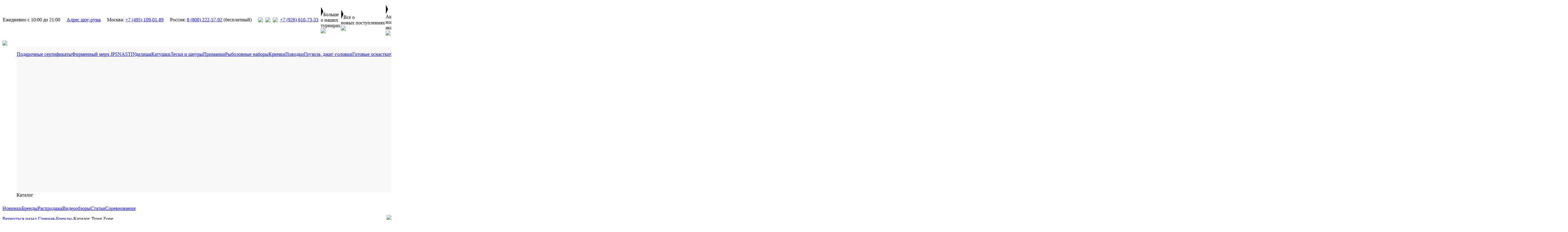

--- FILE ---
content_type: text/html; charset=utf-8
request_url: https://www.jpsnasti.ru/brendy/trout_zone
body_size: 15465
content:
<!DOCTYPE HTML PUBLIC "-//W3C//DTD XHTML 1.0 Transitional//EN">
<html>
<head>
	<meta name="viewport" content="width=device-width, initial-scale=0.6, minimum-scale=0.6, maximum-scale=0.6, user-scalable=no, shrink-to-fit=yes" />
	<meta http-equiv="Content-Type" content="text/html; charset=utf-8" />
			<title>Рыболовная продукция Trout Zone купить в интернет-магазине «Японские снасти»</title>
		<meta name="Description" content="Trout Zone — российская компания, которая одна из первых представила силиконовые приманки для ловли форели, которые произвели настоящий фурор среди рыболовов. Приманки от Trout Zone выполнены из качественного мягкого силикона, который помимо отличной игры на проводке и отзывчивости на каждое движение удилищем, может похвастаться превосходным удержанием аттрактанта внутри приманки." />
		<meta http-equiv="Last-Modified" content="Mon, 12 Jan 2026 14:05:36 +0300" />
		<meta name="Expires" content="Mon, 12 Jan 2026 14:05:36 +0300" />
		<link rel="canonical" href="https://www.jpsnasti.ru/brendy/trout_zone" />
		<link rel="preconnect" href="https://fonts.googleapis.com" />
	<link rel="preconnect" href="https://fonts.gstatic.com" crossorigin />
	<link href="https://fonts.googleapis.com/css2?family=Rubik:ital,wght@0,300..900;1,300..900&display=swap" rel="stylesheet" />
	<link rel="stylesheet" type="text/css" href="https://www.jpsnasti.ru/css/css.css?1769079946" />
	<script type="text/javascript" src="https://www.jpsnasti.ru/js/jquery.js"></script>
	<script type="text/javascript" src="https://www.jpsnasti.ru/js/jquery.mask.js"></script>
	<script type="text/javascript" src="https://www.jpsnasti.ru/js/js.js?1769079946"></script>
		<link rel="stylesheet" type="text/css" href="https://www.jpsnasti.ru/css/idangerous.swiper.css?1769079946" media="screen" />
	<script type="text/javascript" src="https://www.jpsnasti.ru/js/idangerous.swiper-2.1.min.js?1769079946"></script>
	<link rel="stylesheet" type="text/css" href="https://www.jpsnasti.ru/css/jquery.fancybox.css?v=2.1.4&1769079946" media="screen" />
	<script type="text/javascript" src="https://www.jpsnasti.ru/js/jquery.fancybox.js?1769079946"></script>
	<link rel="icon" href="https://www.jpsnasti.ru/favicon.svg" type="image/svg+xml" />
	<script type="text/javascript">
		$(document).ready(function() {
			$(document).click(function(e) {
				var div=$('.drop-menu, .catalog-btn, .catalog-btn-act, .drop-sort, #current_sort, .drop-sort-str, .video, [rel=video], .drop-search, .drop-sort-pages, #current_sort161, #current_sort162, #current_sort163');
				if(!div.is(e.target) && div.has(e.target).length===0) {
					$('.drop-menu').fadeOut();
					$('.drop-sort').fadeOut();
					$('.drop-sort-pages').fadeOut();
					$('.drop-search').fadeOut();
					HideVideo();
				}
			});
			
			$('#bd').mask('00.00.0000');
			$('#phone').mask('+000000000000000000');
			$('#phonecall').mask('+000000000000000000');
			
			$('.unhide').click(function() {
				Unhide(this);
			});
			
			$('a.left, a.left-act').mouseover(function() {
				$('.left-act').attr('class', 'left');
				$('#curmenu').val($(this).attr('id').replace('m', ''));
				SwitchSubmenu($(this).attr('id').replace('m', ''));
			});
			
			$('.soc').mouseover(function() {
				$(this).parent().find('.soc-label').css('visibility','visible');
			});
			
			$('.soc').mouseout(function() {
				$(this).parent().find('.soc-label').css('visibility','hidden');
			});
			
			$(window).scroll(function() {
				if($(this).scrollTop()>=59) {
					$('div#panel').attr('class', 'panel-fixed');
				}
				else
				{
					$('div#panel').attr('class', 'panel');
				}
				
				if($(window).scrollTop()>300) $('.scrollup').fadeIn(200);
				else $('.scrollup').fadeOut(200);
			});
			
			$('.scrollup').click(function() {
				$('html, body').animate({scrollTop:0}, 1000);
				return false;
			});
			
			if($(window).scrollTop()>=59) {
				$('div#panel').attr('class', 'panel-fixed');
			}
			
			_initMenu();
			
			window.dataLayer = window.dataLayer || [];
			var _tmr = _tmr || [];
			
			$(window).resize(function() {
				if($('#map').is(':visible'))
				{
					if($('#delivery_type').val()==7) OpenMap('yandex');
				}
			});
		});
	</script>
	<script src="https://api.mindbox.ru/scripts/v1/tracker.js" async></script>
	<script>
		mindbox = window.mindbox || function() { mindbox.queue.push(arguments); };
		mindbox.queue = mindbox.queue || [];
		mindbox('create');
	</script>
	<script type="text/javascript">!function(){var t=document.createElement("script");t.type="text/javascript",t.async=!0,t.src='https://vk.com/js/api/openapi.js?169',t.onload=function(){VK.Retargeting.Init("VK-RTRG-1420780-9myNr"),VK.Retargeting.Hit()},document.head.appendChild(t)}();</script>
	<script>(function(w,d,s,l,i){w[l]=w[l]||[];w[l].push({'gtm.start':
new Date().getTime(),event:'gtm.js'});var f=d.getElementsByTagName(s)[0],
j=d.createElement(s),dl=l!='dataLayer'?'&l='+l:'';j.async=true;j.src=
'https://www.googletagmanager.com/gtm.js?id='+i+dl;f.parentNode.insertBefore(j,f);
})(window,document,'script','dataLayer','GTM-PVQFK3K');</script>
	<script type="text/javascript">
var _tmr = window._tmr || (window._tmr = []);
_tmr.push({id: "3253623", type: "pageView", start: (new Date()).getTime(), pid: "USER_ID"});
(function (d, w, id) {
  if (d.getElementById(id)) return;
  var ts = d.createElement("script"); ts.type = "text/javascript"; ts.async = true; ts.id = id;
  ts.src = "https://top-fwz1.mail.ru/js/code.js";
  var f = function () {var s = d.getElementsByTagName("script")[0]; s.parentNode.insertBefore(ts, s);};
  if (w.opera == "[object Opera]") { d.addEventListener("DOMContentLoaded", f, false); } else { f(); }
})(document, window, "tmr-code");
	</script>
</head>
<body>
<!--
https://www.jpsnasti.ru/brendy/trout_zone=/brendy/trout_zone-->
<noscript><iframe src="https://www.googletagmanager.com/ns.html?id=GTM-PVQFK3K" height="0" width="0" style="display:none;visibility:hidden"></iframe></noscript>
<noscript><div><img src="https://top-fwz1.mail.ru/counter?id=3253623;js=na" style="position:absolute;left:-9999px;" alt="Top.Mail.Ru" /></div></noscript>

<input type="hidden" id="curmenu" value="162|" />

<div class="head">
	<table cellspacing="0" class="cnt">
	<tr><td nowrap>
		<div class="top-txt">Ежедневно c 10:00 до 21:00</div>
	</td><td nowrap style="padding:0px 20px">
		<a href="https://www.jpsnasti.ru/kontakty" class="sm-btn">Адрес шоу-рума</a>
	</td><td nowrap>
		<div class="top-txt">Москва: <a href="tel:74951090189" onclick="ym(28474906,'reachGoal','tel-msk');" rel="nofollow">+7 (495) 109-01-89</a></div>
	</td><td nowrap style="padding:0px 20px">
		<div class="top-txt">Россия: <a href="tel:78002225792" onclick="ym(28474906,'reachGoal','tel-rf');" rel="nofollow">8 (800) 222-57-92</a> (бесплатный)</div>
	</td><td nowrap>
		<a href="https://api.whatsapp.com/send/?phone=79266107333" onclick="ym(28474906,'reachGoal','tel-mess');" rel="nofollow"><img src="https://www.jpsnasti.ru/images/wt_b.svg" width="25" /></a>
	</td><td nowrap style="padding:0px 7px">
		<a href="viber://chat?number=%2B79266107333" onclick="ym(28474906,'reachGoal','tel-mess');" rel="nofollow"><img src="https://www.jpsnasti.ru/images/vb_b.svg" width="25" /></a>
	</td><td nowrap>
		<a href="https://t.me/jpsnasti_ru" onclick="ym(28474906,'reachGoal','tel-mess');" rel="nofollow"><img src="https://www.jpsnasti.ru/images/tg_b.svg" width="25" /></a>
	</td><td nowrap style="padding:0px 0px 0px 7px">
		<div class="top-txt"><a href="tel:79266107333" onclick="ym(28474906,'reachGoal','tel-mess');" rel="nofollow">+7 (926) 610-73-33</a></div>
	</td><td width="100%"></td><td style="padding:6px 5px">
	
		<table cellspacing="0">
		<tr><td>
			<div class="soc-label"><svg width="8" height="31"><polygon points="1,1 8,15 1,31" fill="#000" /></svg>Больше о наших турнирах</div>
			<div class="soc"><a href="http://www.youtube.com/channel/UCOM_Ir3zsiLVpcatY0T_Vhw/videos" target="_blank" rel="nofollow"><img src="https://www.jpsnasti.ru/images/yt_r.svg" width="30" /></a></div>
		</td><td>
			<div class="soc-label"><svg width="8" height="31"><polygon points="1,1 8,15 1,31" fill="#000" /></svg>Все о новых поступлениях</div>
			<div class="soc"><a href="http://vk.com/jpsnasti" target="_blank" rel="nofollow"><img src="https://www.jpsnasti.ru/images/vk_r.svg" width="30" /></a></div>
		</td><td>
			<div class="soc-label"><svg width="8" height="31"><polygon points="1,1 8,15 1,31" fill="#000" /></svg>Актуальные новости и акции</div>
			<div class="soc"><a href="https://t.me/jpsnasti" target="_blank" rel="nofollow"><img src="https://www.jpsnasti.ru/images/tg_r.svg" width="30" /></a></div>
		</td></tr>
		</table>
		
	</td></tr>
	</table>
</div>

<div class="panel" id="panel">
	<div style="height:10px"></div>
	<table cellspacing="0" class="cnt">
	<tr valign="top"><td style="padding:0px 30px 10px 0px">
		<a href="https://www.jpsnasti.ru/"><img src="https://www.jpsnasti.ru/images/Jpsnasti_xmas_logo.png" height="75" /></a>
	</td><td nowrap style="padding:20px 10px 10px 0px">
		<div class="drop-menu">
			<div class="close-menu" onclick="SWMenu();"></div>
			<table cellspacing="0" width="100%">
			<tr valign="top"><td style="background:#f8f8f8">
				<div style="height:445px;overflow-y:scroll;padding:15px 0px 15px 0px;scrollbar-color:#cdcdcd #f0f0f0" id="menu">
					<a href="/podarochnye_sertifikaty" class="left" id="m2">Подарочные сертификаты</a><div id="group2" style="display:none"><a href="https://www.jpsnasti.ru/podarochnye_sertifikaty" style="position:absolute;display:table;top:76px;right:30px;border-radius:10px;overflow:hidden"><img src="https://www.jpsnasti.ru/crn_fls/jps2_dpb/25--2024_sertifikat_preview__1_.jpg" /></a></div><a href="/firmenniy_merch_jpsnasti" class="left" id="m220">Фирменный мерч JPSNASTI</a><div id="group220" style="display:none"></div><a href="/udilicha" class="left" id="m3">Удилища</a><div id="group3" style="display:none"><a href="https://www.jpsnasti.ru/udilischa/spinningi" style="position:absolute;display:table;top:76px;right:30px;border-radius:10px;overflow:hidden"><img src="https://www.jpsnasti.ru/crn_fls/jps2_dpb/2--yamaga_razdel.jpg" /></a><div class="group-title">Удилища</div><table cellspacing="0" width="530"><tr valign="top"><td width="50%"><a href="/udilicha/spinningovye" class="right" id="s4">Спиннинговые</a><a href="/udilicha/kastingovye" class="right" id="s5">Кастинговые</a><a href="/udilicha/fidernye" class="right" id="s6">Фидерные</a></td></tr></table></div><a href="/katushki" class="left" id="m7">Катушки</a><div id="group7" style="display:none"><a href="https://www.jpsnasti.ru/brendy/slp_works" style="position:absolute;display:table;top:76px;right:30px;border-radius:10px;overflow:hidden"><img src="https://www.jpsnasti.ru/crn_fls/jps2_dpb/1--slp_razdel.jpg" /></a><div class="group-title">Катушки</div><table cellspacing="0" width="530"><tr valign="top"><td width="50%"><a href="/katushki/bezynercionnye_katushki" class="right" id="s8">Безынерционные катушки</a><a href="/katushki/multiplikatornye_katushki" class="right" id="s9">Мультипликаторные катушки</a><a href="/katushki/zapasnye_shpuli" class="right" id="s10">Запасные шпули</a><a href="/katushki/aksessuary_dlya_katushek" class="right" id="s11">Аксессуары</a></td></tr></table></div><a href="/leski_i_shnury" class="left" id="m12">Лески и шнуры</a><div id="group12" style="display:none"><a href="https://www.jpsnasti.ru/brendy/yamatoyo" style="position:absolute;display:table;top:76px;right:30px;border-radius:10px;overflow:hidden"><img src="https://www.jpsnasti.ru/crn_fls/jps2_dpb/10--yamatoyo_rzdl.jpg" /></a><div class="group-title">Лески и шнуры</div><table cellspacing="0" width="530"><tr valign="top"><td width="50%"><a href="/leski_i_shnury/monofilnye_leski" class="right" id="s13">Монофильные лески</a><a href="/leski_i_shnury/pletenye_shnury" class="right" id="s14">Плетеные шнуры</a><a href="/leski_i_shnury/fluorokarbon" class="right" id="s15">Флюорокарбон</a><a href="/leski_i_shnury/ester" class="right" id="s16">Эстер</a><a href="/leski_i_shnury/shok_lidery" class="right" id="s17">Шок-лидеры</a></td></tr></table></div><a href="/primanki" class="left" id="m18">Приманки</a><div id="group18" style="display:none"><a href="https://www.jpsnasti.ru/brendy/naburaya" style="position:absolute;display:table;top:76px;right:30px;border-radius:10px;overflow:hidden"><img src="https://www.jpsnasti.ru/crn_fls/jps2_dpb/3--naburaya_razdel.jpg" /></a><div class="group-title">Приманки</div><table cellspacing="0" width="530"><tr valign="top"><td width="50%"><a href="/primanki/voblery" class="right" id="s19">Воблеры</a><a href="/primanki/viby_i_rattliny" class="right" id="s20">Вибы и раттлины</a><a href="/primanki/kolebluchiesya_blesny" class="right" id="s21">Колеблющиеся блесны</a><a href="/primanki/silikonovye_primanki" class="right" id="s22">Силиконовые приманки</a><a href="/primanki/vrachauchiesya_blesny" class="right" id="s23">Вращающиеся блесны</a><a href="/primanki/teyl_spinnery" class="right" id="s24">Тейл-спиннеры</a><a href="/primanki/djigovye_primanki" class="right" id="s27">Джиговые приманки</a><a href="/primanki/morskie_blesny" class="right" id="s28">Морские блесны</a><a href="/primanki/cikady" class="right" id="s29">Цикады</a></td><td width="50%"><a href="/primanki/pilkery" class="right" id="s30">Пилькеры</a><a href="/primanki/kalmarnicy" class="right" id="s31">Кальмарницы</a><a href="/primanki/attraktanty" class="right" id="s149">Аттрактанты</a><a href="/primanki/stiki" class="right" id="s32">Стики</a><a href="/primanki/strimery" class="right" id="s33">Стримеры</a><a href="/primanki/bakteyly" class="right" id="s34">Бактейлы</a><a href="/primanki/bulery_i_barakuri" class="right" id="s35">Булеры и баракури</a><a href="/primanki/sabiki" class="right" id="s36">Сабики</a><a href="/primanki/nakleyki_dlya_primanok" class="right" id="s37">Наклейки для приманок</a></td></tr></table></div><a href="/rybolovnye_nabory" class="left" id="m154">Рыболовные наборы</a><div id="group154" style="display:none"><a href="https://www.jpsnasti.ru/rybolovnye_nabory" style="position:absolute;display:table;top:76px;right:30px;border-radius:10px;overflow:hidden"><img src="https://www.jpsnasti.ru/crn_fls/jps2_dpb/11--rybolovnie_nabori_razdel.jpg" /></a></div><a href="/kruchki" class="left" id="m38">Крючки</a><div id="group38" style="display:none"><a href="https://www.jpsnasti.ru/brendy/vanfook" style="position:absolute;display:table;top:76px;right:30px;border-radius:10px;overflow:hidden"><img src="https://www.jpsnasti.ru/crn_fls/jps2_dpb/16--vanfook_rzdl.jpg" /></a><div class="group-title">Крючки</div><table cellspacing="0" width="530"><tr valign="top"><td width="50%"><a href="/kruchki/odinarnye" class="right" id="s39">Одинарные</a><a href="/kruchki/dvoynye" class="right" id="s40">Двойные</a><a href="/kruchki/troynye" class="right" id="s41">Тройные</a><a href="/kruchki/ofsetnye" class="right" id="s42">Офсетные</a><a href="/kruchki/assisty" class="right" id="s43">Ассисты</a></td></tr></table></div><a href="/povodki" class="left" id="m44">Поводки</a><div id="group44" style="display:none"><a href="https://www.jpsnasti.ru/brendy/afw" style="position:absolute;display:table;top:76px;right:30px;border-radius:10px;overflow:hidden"><img src="https://www.jpsnasti.ru/crn_fls/jps2_dpb/5--afw_rzdl.jpg" /></a><div class="group-title">Поводки</div><table cellspacing="0" width="530"><tr valign="top"><td width="50%"><a href="/povodki/povodkovye_materialy" class="right" id="s45">Поводковые материалы</a><a href="/povodki/povodki_fluorokarbonovye" class="right" id="s46">Поводки флюорокарбоновые</a><a href="/povodki/titanovye_povodki" class="right" id="s47">Титановые поводки</a><a href="/povodki/stalnye_povodki" class="right" id="s48">Стальные поводки</a><a href="/povodki/povodki_iz_struny" class="right" id="s49">Поводки из струны</a></td></tr></table></div><a href="/gruzila__djig_golovki" class="left" id="m50">Грузила, джиг-головки</a><div id="group50" style="display:none"><a href="https://www.jpsnasti.ru/gruzila_i_djig_golovki/djiggolovki/djig_golovki_gamakatsu_hooks_round_211" style="position:absolute;display:table;top:76px;right:30px;border-radius:10px;overflow:hidden"><img src="https://www.jpsnasti.ru/crn_fls/jps2_dpb/18--gamakatsu_rzdl.jpg" /></a><div class="group-title">Грузила, джиг-головки</div><table cellspacing="0" width="530"><tr valign="top"><td width="50%"><a href="/gruzila__djig_golovki/volframovye_golovki" class="right" id="s51">Вольфрамовые головки</a><a href="/gruzila__djig_golovki/razbornye_gruzila" class="right" id="s52">Разборные грузила</a><a href="/gruzila__djig_golovki/nerazbornye_gruzila" class="right" id="s53">Неразборные грузила</a><a href="/gruzila__djig_golovki/djig_golovki" class="right" id="s54">Джиг-головки</a></td></tr></table></div><a href="/gotovye_osnastki" class="left" id="m55">Готовые оснастки</a><div id="group55" style="display:none"><a href="https://www.jpsnasti.ru/brendy/smart_baits_studio" style="position:absolute;display:table;top:76px;right:30px;border-radius:10px;overflow:hidden"><img src="https://www.jpsnasti.ru/crn_fls/jps2_dpb/19--smartbaits_rzdl.jpg" /></a><div class="group-title">Готовые оснастки</div><table cellspacing="0" width="530"><tr valign="top"><td width="50%"><a href="/gotovye_osnastki/spinningovye_osnastki" class="right" id="s56">Спиннинговые</a><a href="/gotovye_osnastki/fidernye_osnastki" class="right" id="s57">Фидерные</a></td></tr></table></div><a href="/furnitura" class="left" id="m61">Фурнитура</a><div id="group61" style="display:none"><a href="https://www.jpsnasti.ru/furnitura/zavodnye_kolca/zavodnye_kolca_yarie_806_split_ring" style="position:absolute;display:table;top:76px;right:30px;border-radius:10px;overflow:hidden"><img src="https://www.jpsnasti.ru/crn_fls/jps2_dpb/22--yarie_rzdl.jpg" /></a><div class="group-title">Фурнитура</div><table cellspacing="0" width="530"><tr valign="top"><td width="50%"><a href="/furnitura/zavodnye_kolca" class="right" id="s62">Заводные кольца</a><a href="/furnitura/vertlugi" class="right" id="s63">Вертлюги</a><a href="/furnitura/zastejki" class="right" id="s64">Застежки</a><a href="/furnitura/suspendoty" class="right" id="s65">Суспендоты</a><a href="/furnitura/fiksatory_primanok" class="right" id="s66">Фиксаторы приманок</a><a href="/furnitura/objimnye_trubki" class="right" id="s67">Обжимные трубки</a></td></tr></table></div><a href="/aksessuary" class="left" id="m68">Аксессуары</a><div id="group68" style="display:none"><a href="https://www.jpsnasti.ru/aksessuary/koshelki/koshelki_valkein_lure_wallet" style="position:absolute;display:table;top:76px;right:30px;border-radius:10px;overflow:hidden"><img src="https://www.jpsnasti.ru/crn_fls/jps2_dpb/7--valkein_wallet_rzdl.jpg" /></a><div class="group-title">Аксессуары</div><table cellspacing="0" width="530"><tr valign="top"><td width="50%"><a href="/aksessuary/koshelki" class="right" id="s69">Кошельки</a><a href="/aksessuary/relizery_i_ekstraktory" class="right" id="s70">Релизеры и экстракторы</a><a href="/aksessuary/gripy" class="right" id="s71">Грипы</a><a href="/aksessuary/otcepy" class="right" id="s72">Отцепы</a><a href="/aksessuary/podsacheki" class="right" id="s73">Подсачеки</a><a href="/aksessuary/derjateli_dlya_udilich" class="right" id="s74">Держатели для удилищ</a><a href="/aksessuary/zajimy_dlya_leski" class="right" id="s75">Зажимы для лески</a><a href="/aksessuary/businy" class="right" id="s76">Бусины</a><a href="/aksessuary/aeratory" class="right" id="s77">Аэраторы</a></td><td width="50%"><a href="/aksessuary/chehly" class="right" id="s78">Чехлы</a><a href="/aksessuary/motovila" class="right" id="s207">Мотовила</a><a href="/aksessuary/sprei_i_jidkosti" class="right" id="s79">Спреи и жидкости</a><a href="/aksessuary/lenty" class="right" id="s80">Ленты</a><a href="/aksessuary/pepelnicy" class="right" id="s81">Пепельницы</a><a href="/aksessuary/nakleyki_i_nashivki" class="right" id="s82">Наклейки и нашивки</a><a href="/aksessuary/polotenca" class="right" id="s83">Полотенца</a></td></tr></table></div><a href="/instrumenty" class="left" id="m85">Инструменты</a><div id="group85" style="display:none"><a href="https://www.jpsnasti.ru/instrumenty/ustroystva_dlya_raboty_s_leskami" style="position:absolute;display:table;top:76px;right:30px;border-radius:10px;overflow:hidden"><img src="https://www.jpsnasti.ru/crn_fls/jps2_dpb/8--daiichiseiko_rzdl.jpg" /></a><div class="group-title">Инструменты</div><table cellspacing="0" width="530"><tr valign="top"><td width="50%"><a href="/instrumenty/multituly" class="right" id="s86">Мультитулы</a><a href="/instrumenty/ploskogubcy" class="right" id="s87">Плоскогубцы</a><a href="/instrumenty/nojnicy" class="right" id="s88">Ножницы</a><a href="/instrumenty/kusachki" class="right" id="s89">Кусачки</a><a href="/instrumenty/chipcy" class="right" id="s90">Щипцы</a><a href="/instrumenty/noji" class="right" id="s91">Ножи</a><a href="/instrumenty/pincety" class="right" id="s92">Пинцеты</a><a href="/instrumenty/retrivery_i_derjateli" class="right" id="s93">Ретриверы и держатели</a><a href="/instrumenty/derjateli_jivogo_korma" class="right" id="s94">Держатели живого корма</a></td><td width="50%"><a href="/instrumenty/prisposobleniya_dlya_primanok" class="right" id="s95">Приспособления для приманок</a><a href="/instrumenty/rabota_s_leskami" class="right" id="s96">Работа с лесками</a><a href="/instrumenty/uzlovyazy" class="right" id="s97">Узловязы</a><a href="/instrumenty/tochilki" class="right" id="s98">Точилки</a></td></tr></table></div><a href="/hranenie_i_transportirovka" class="left" id="m99">Хранение и транспортировка</a><div id="group99" style="display:none"><a href="https://www.jpsnasti.ru/brendy/garry_zonter" style="position:absolute;display:table;top:76px;right:30px;border-radius:10px;overflow:hidden"><img src="https://www.jpsnasti.ru/crn_fls/jps2_dpb/15--gz_rzdl.jpg" /></a><div class="group-title">Хранение и транспортировка</div><table cellspacing="0" width="530"><tr valign="top"><td width="50%"><a href="/hranenie_i_transportirovka/sumki" class="right" id="s100">Сумки</a><a href="/hranenie_i_transportirovka/korobki" class="right" id="s101">Коробки</a><a href="/hranenie_i_transportirovka/tubusy" class="right" id="s102">Тубусы</a><a href="/hranenie_i_transportirovka/yachiki" class="right" id="s103">Ящики</a><a href="/hranenie_i_transportirovka/tuning_dlya_yachikov_i_korobok" class="right" id="s104">Тюнинг для ящиков и коробок</a><a href="/hranenie_i_transportirovka/aksessuary_dlya_yaschikov_meiho" class="right" id="s105">Аксессуары для ящиков Meiho</a></td></tr></table></div><a href="/fonari" class="left" id="m122">Фонари</a><div id="group122" style="display:none"><a href="https://www.jpsnasti.ru/fonari/fonari_prism_claymore_ultra_mini" style="position:absolute;display:table;top:76px;right:30px;border-radius:10px;overflow:hidden"><img src="https://www.jpsnasti.ru/crn_fls/jps2_dpb/13--claymore_rzdl.jpg" /></a></div><a href="/ochki" class="left" id="m123">Очки</a><div id="group123" style="display:none"><a href="https://www.jpsnasti.ru/brendy/costa_del_mar" style="position:absolute;display:table;top:76px;right:30px;border-radius:10px;overflow:hidden"><img src="https://www.jpsnasti.ru/crn_fls/jps2_dpb/6--costa_rzdl.jpg" /></a></div><a href="/poplavochnaya_lovlya" class="left" id="m106">Поплавочная ловля</a><div id="group106" style="display:none"><div class="group-title">Поплавочная ловля</div><table cellspacing="0" width="530"><tr valign="top"><td width="50%"><a href="/poplavochnaya_lovlya/poplavochnye_udilicha" class="right" id="s107">Поплавочные удилища</a><a href="/poplavochnaya_lovlya/klassicheskie_poplavki" class="right" id="s108">Классические поплавки</a><a href="/poplavochnaya_lovlya/elementy_osnastki" class="right" id="s109">Элементы оснастки</a><a href="/poplavochnaya_lovlya/odinarnye_kruchki_dlya_poplavochnyh_osnastok" class="right" id="s110">Одинарные крючки для поплавочных оснасток</a></td></tr></table></div><a href="/odejda_i_obuv" class="left" id="m124">Одежда и обувь</a><div id="group124" style="display:none"><a href="https://www.jpsnasti.ru/odejda/verhnyaya_odejda" style="position:absolute;display:table;top:76px;right:30px;border-radius:10px;overflow:hidden"><img src="https://www.jpsnasti.ru/crn_fls/jps2_dpb/14--merch_rzdl.jpg" /></a><div class="group-title">Одежда и обувь</div><table cellspacing="0" width="530"><tr valign="top"><td width="50%"><a href="/odejda_i_obuv/verhnyaya_odejda" class="right" id="s125">Верхняя одежда</a><a href="/odejda_i_obuv/golovnye_ubory" class="right" id="s126">Головные уборы</a><a href="/odejda_i_obuv/perchatki" class="right" id="s127">Перчатки</a><a href="/odejda_i_obuv/antimoskitnye_kostumy" class="right" id="s128">Антимоскитные костюмы</a><a href="/odejda_i_obuv/zachitnye_rukava" class="right" id="s129">Защитные рукава</a><a href="/odejda_i_obuv/obuv" class="right" id="s208">Обувь</a></td></tr></table></div><a href="/zimnyaya_rybalka" class="left" id="m111">Зимняя рыбалка</a><div id="group111" style="display:none"><a href="https://www.jpsnasti.ru/brendy/r2craft" style="position:absolute;display:table;top:76px;right:30px;border-radius:10px;overflow:hidden"><img src="https://www.jpsnasti.ru/crn_fls/jps2_dpb/17--r2craft_razdel.jpg" /></a><div class="group-title">Зимняя рыбалка</div><table cellspacing="0" width="530"><tr valign="top"><td width="50%"><a href="/zimnyaya_rybalka/udilicha_dlya_zimnei_rybalki" class="right" id="s112">Удилища</a><a href="/zimnyaya_rybalka/katushki_dlya_zimnei_rybalki" class="right" id="s113">Катушки</a><a href="/zimnyaya_rybalka/leski_dlya_zimnei_rybalki" class="right" id="s114">Лески</a><a href="/zimnyaya_rybalka/zimnie_blesny" class="right" id="s115">Блесны</a><a href="/primanki/viby_i_rattliny" class="right" id="s116">Раттлины и вибы</a><a href="/zimnyaya_rybalka/jerlicy_dlya_zimnei_rybalki" class="right" id="s117">Жерлицы</a><a href="/zimnyaya_rybalka/osnastki_i_povodki_dlya_zimney_rybalki" class="right" id="s118">Оснастки и поводки</a><a href="/zimnyaya_rybalka/mormyshki" class="right" id="s119">Мормышки</a><a href="/zimnyaya_rybalka/kivki" class="right" id="s120">Кивки</a></td><td width="50%"></td></tr></table></div><a href="/tenkara" class="left" id="m130">Тенкара</a><div id="group130" style="display:none"><a href="https://www.jpsnasti.ru/tenkara/udilicha_tenkara/udilicha_tenkara_prox_sx_tenkara_dual_length" style="position:absolute;display:table;top:76px;right:30px;border-radius:10px;overflow:hidden"><img src="https://www.jpsnasti.ru/crn_fls/jps2_dpb/24--prox_rzdl.jpg" /></a><div class="group-title">Тенкара</div><table cellspacing="0" width="530"><tr valign="top"><td width="50%"><a href="/tenkara/udilicha_tenkara" class="right" id="s131">Удилища</a><a href="/tenkara/shnury_tenkara" class="right" id="s132">Шнуры</a><a href="/tenkara/kruchki_tenkara" class="right" id="s133">Крючки</a><a href="/tenkara/primanki_tenkara" class="right" id="s134">Приманки</a><a href="/tenkara/aksessuary_i_nabory_tenkara" class="right" id="s135">Аксессуары и наборы</a></td></tr></table></div><a href="/rybolovnye_tovary_dlya_detey" class="left" id="m121">Рыболовные товары для детей</a><div id="group121" style="display:none"></div><a href="/herabuna" class="left" id="m141">Херабуна</a><div id="group141" style="display:none"><a href="https://www.jpsnasti.ru/herabuna/kruchki_herabuna" style="position:absolute;display:table;top:76px;right:30px;border-radius:10px;overflow:hidden"><img src="https://www.jpsnasti.ru/crn_fls/jps2_dpb/23--varivas_hera_rzdl.jpg" /></a><div class="group-title">Херабуна</div><table cellspacing="0" width="530"><tr valign="top"><td width="50%"><a href="/herabuna/udilicha_herabuna" class="right" id="s142">Удилища</a><a href="/herabuna/leski_herabuna" class="right" id="s143">Лески</a><a href="/herabuna/poplavki_herabuna" class="right" id="s144">Поплавки</a><a href="/herabuna/kruchki_herabuna" class="right" id="s145">Крючки</a><a href="/herabuna/povodki_herabuna" class="right" id="s146">Поводки</a><a href="/herabuna/aksessuary_i_osnastki_herabuna" class="right" id="s147">Аксессуары и оснастки</a></td></tr></table></div><a href="/bombardy" class="left" id="m153">Бомбарды</a><div id="group153" style="display:none"><a href="https://www.jpsnasti.ru/brendy/tict" style="position:absolute;display:table;top:76px;right:30px;border-radius:10px;overflow:hidden"><img src="https://www.jpsnasti.ru/crn_fls/jps2_dpb/12--tict_rzdl.jpg" /></a></div><a href="/korma_i_prikormki" class="left" id="m148">Корма и прикормки</a><div id="group148" style="display:none"><a href="https://www.jpsnasti.ru/korma_i_prikormki/nasadki_najivki_i_prikormki/pasta_forelevaya_berkley_powerbait" style="position:absolute;display:table;top:76px;right:30px;border-radius:10px;overflow:hidden"><img src="https://www.jpsnasti.ru/crn_fls/jps2_dpb/4--berkley_razdel.jpg" /></a><div class="group-title">Корма и прикормки</div><table cellspacing="0" width="530"><tr valign="top"><td width="50%"><a href="/korma_i_prikormki/nasadki__najivki_i_prikormki" class="right" id="s150">Насадки, наживки и прикормки</a><a href="/korma_i_prikormki/smesi" class="right" id="s151">Смеси</a><a href="/korma_i_prikormki/posuda" class="right" id="s152">Посуда</a></td></tr></table></div><a href="/tanago" class="left" id="m136">Танаго</a><div id="group136" style="display:none"><div class="group-title">Танаго</div><table cellspacing="0" width="530"><tr valign="top"><td width="50%"><a href="/tanago/udilicha_tanago" class="right" id="s137">Удилища</a><a href="/tanago/poplavki_tanago" class="right" id="s138">Поплавки</a><a href="/tanago/kruchki_tanago" class="right" id="s139">Крючки</a><a href="/tanago/osnastki_tanago" class="right" id="s140">Оснастки</a></td></tr></table></div><a href="/kemping" class="left" id="m155">Кемпинг</a><div id="group155" style="display:none"><a href="https://www.jpsnasti.ru/kemping/palatki/palatki_campmor_outdoor" style="position:absolute;display:table;top:76px;right:30px;border-radius:10px;overflow:hidden"><img src="https://www.jpsnasti.ru/crn_fls/jps2_dpb/20--campmor_rzdl.jpg" /></a><div class="group-title">Кемпинг</div><table cellspacing="0" width="530"><tr valign="top"><td width="50%"><a href="/kemping/palatki" class="right" id="s156">Палатки</a><a href="/kemping/mebel_i_aksessuary" class="right" id="s157">Мебель и аксессуары</a></td></tr></table></div><a href="/tovary_iz_azii" class="left" id="m158">Товары из Азии</a><div id="group158" style="display:none"><a href="https://www.jpsnasti.ru/tovary_is_azii/produkty_pitaniya/lapsha_bystrogo_prigotovleniya_nongshim" style="position:absolute;display:table;top:76px;right:30px;border-radius:10px;overflow:hidden"><img src="https://www.jpsnasti.ru/crn_fls/jps2_dpb/21--nongshim_rzdl.jpg" /></a><div class="group-title">Товары из Азии</div><table cellspacing="0" width="530"><tr valign="top"><td width="50%"><a href="/tovary_iz_azii/produkty_pitaniya" class="right" id="s159">Продукты питания</a><a href="/tovary_iz_azii/tovary_dlya_doma" class="right" id="s160">Товары для дома</a></td></tr></table></div>				</div>
			</td><td id="submenu" width="100%" style="padding:25px 40px 0px 30px;position:relative"></td></tr>
			</table>
		</div>
		<div class="catalog-btn" onclick="SWMenu();">Каталог</div>
	</td><td style="padding:20px 60px 10px 0px">
		<div class="drop-search"></div>
		<form method="get" action="https://www.jpsnasti.ru/search" id="search_frm">
			<table cellspacing="0" class="search">
			<tr><td>
				<input type="text" name="context" id="context" class="search" placeholder="Название или артикул товара" onkeyup="SwitchSearch(this.value);" autocomplete="off" />
			</td><td style="padding:0px">
				<div class="search" onclick="SubmitSearch();"></div>
			</td></tr>
			</table>
		</form>
	</td><td style="padding:25px 60px 0px 0px">
		<div class="num" id="fav_num">0</div>
		<div class="fav" onclick="document.location.href='https://www.jpsnasti.ru/izbrannye_tovary';"></div>
	</td><td style="padding:25px 60px 0px 0px">
		<div class="num" id="basket_num">0</div>
		<div class="basket" onclick="ym(28474906,'reachGoal','go-basket');document.location.href='https://www.jpsnasti.ru/soderjimoe_zakaza';"></div>
	</td><td style="padding:17px 0px 0px 0px;text-align:center" width="100%" id="auth_short">
					<a href="https://www.jpsnasti.ru/lichnyy_kabinet" class="sm-btn" style="margin:0px auto 7px auto">Личный кабинет</a>
			<a href="https://www.jpsnasti.ru/registraciya" onclick="ym(28474906,'reachGoal','reg-one');">Регистрация</a>
			</td></tr>
	</table>
</div>

<div class="sub-head">
	<table cellspacing="0" class="cnt">
	<tr valign="top"><td style="padding:16px 0px 16px 0px" nowrap>
		<a href="https://www.jpsnasti.ru/novinki" class="sub-head">Новинки</a><a href="https://www.jpsnasti.ru/brendy" class="sub-head">Бренды</a><a href="https://www.jpsnasti.ru/rasprodaja" class="sub-head">Распродажа</a><a href="https://www.jpsnasti.ru/videoobzory" class="sub-head">Видеообзоры</a><a href="https://www.jpsnasti.ru/stati" class="sub-head">Статьи</a><a href="https://www.jpsnasti.ru/sorevnovaniya" class="sub-head">Соревнования</a>
	</td><td width="100%" valign="bottom"></td></tr>
	</table>
</div>
<div class="sandline">
	<a href="https://www.jpsnasti.ru/brendy" class="back">Вернуться назад</a>
	<a href="https://www.jpsnasti.ru/">Главная</a><span>-</span><a href="https://www.jpsnasti.ru/brendy">Бренды</a><span>-</span>Каталог Trout Zone</div>

<table cellspacing="0" class="cnt">
<tr><td>
	<h1>Каталог Trout Zone</h1>
</td></tr>
</table>

<table cellspacing="0" class="cnt">
<tr valign="top"><td width="100%" style="padding:0px 0px 60px 0px">

	<table cellspacing="0">
	<tr><td style="position:relative">
		<div class="drop-sort-pages" id="drop_sort_pages162">
			<table cellspacing="0"><tr valign="top"><td>	<div class="filter-p" onclick="ToggleExtendedFilter('54', '55', '162', this);" style="margin-bottom:5px">Джиг-головки</div>
</td><td style="padding:0px 30px 0px 30px">	<div class="filter-p" onclick="ToggleExtendedFilter('22', '55', '162', this);" style="margin-bottom:5px">Силиконовые приманки</div>
</td><td style="padding:0px 30px 0px 30px">	<div class="filter-p" onclick="ToggleExtendedFilter('211', '55', '162', this);" style="margin-bottom:5px">Силиконовые приманки на форель</div>
</td><td style="padding:0px 30px 0px 30px"></td></tr></table>
		</div>
		
		<script type="text/javascript">
			$(document).ready(function() {
				var n=$('#drop_sort_pages162 .filter-p-act');
				if(n.length==0) $('#current_sort162').html('Не выбрано');
				else $('#current_sort162').html('Выбрано: '+n.length);
			});
		</script>
		
		<table cellspacing="0" class="filter-search">
		<tr><td style="padding:20px 10px 20px 30px" nowrap>
			<div style="font-weight:500">Тип товара</div>
		</td><td>
			<div id="current_sort162" style="width:80px;font-size:12px;cursor:hand;cursor:pointer" onclick="SwitchSortPages();">
				Не выбрано
			</div>
		</td><td style="padding:20px 30px 20px 10px">
			<div class="drop-sort-str" onclick="SwitchSortPages();"></div>
		</td></tr>
		</table>
		
	</td><td style="padding-left:15px;position:relative">
		<div class="drop-sort">
			<div class="filter-p-act" onclick="ExtendedSort('162', '55', 'sort', '1', this);">По-умолчанию</div>
			<div class="filter-p" onclick="ExtendedSort('162', '55', 'sort', '2', this);">По названию: А-Я</div>
			<div class="filter-p" onclick="ExtendedSort('162', '55', 'sort', '3', this);">По названию: Я-А</div>
			<div class="filter-p" onclick="ExtendedSort('162', '55', 'sort', '4', this);">По цене: 0-100</div>
			<div class="filter-p" onclick="ExtendedSort('162', '55', 'sort', '5', this);">По цене: 100-0</div>
			<div class="filter-p" onclick="ExtendedSort('162', '55', 'sort', '6', this);">По рейтингу: 0-5</div>
			<div class="filter-p" onclick="ExtendedSort('162', '55', 'sort', '7', this);">По рейтингу: 5-0</div>
		</div>
		
		<table cellspacing="0" class="filter-search">
		<tr><td style="padding:20px 10px 20px 30px">
			<div style="font-weight:500">Порядок</div>
		</td><td>
			<div class="filter-p-act" id="current_sort" style="width:114px" onclick="SwitchSort();">
				По-умолчанию																											</div>
		</td><td style="padding:20px 30px 20px 10px">
			<div class="drop-sort-str" onclick="SwitchSort();"></div>
		</td></tr>
		</table>
		
	</td><td style="padding-left:15px" width="100%">
		
		<table cellspacing="0" class="filter-search">
		<tr><td style="padding:20px 10px 20px 30px">
			<div style="font-weight:500">Показать</div>
		</td><td style="padding:20px 10px 20px 0px" nowrap>
			<div rel="sklad" class="filter-p-act" onclick="ExtendedSort('162', '55', 'sklad', '1', this);">Все товары</div>
		</td><td style="padding:20px 10px 20px 0px" nowrap>
			<div rel="sklad" class="sklad filter-p" onclick="ExtendedSort('162', '55', 'sklad', '2', this);">Только в наличии</div>
		</td><td style="padding:20px 10px 20px 0px" nowrap>
			<div class="filter-p" onclick="ExtendedSort('162', '55', 'isnew', '1', this);">Новинки</div>
		</td><td style="padding:20px 30px 20px 0px" nowrap>
			<div class="filter-p" onclick="ExtendedSort('162', '55', 'skidki', '1', this);">Со скидкой</div>
		</td><td width="100%"></td></tr>
		</table>
		
	</td></tr>
	</table>
	
	<div id="catalog"><div id="cnt"><table cellspacing="0"><tr valign="top"><td style="padding:0px 30px 30px 0px">
	<div class="p-card">
				<div class="pic"><a href="https://www.jpsnasti.ru/primanki/silikonovye_primanki/silikonovye_primanki_na_forel/silikonovye_primanki_trout_zone_ribber_pupa"><img src="https://www.jpsnasti.ru/crn_fls/jps2_sphoto/1907_main.webp?1769079946" loading="lazy" alt="Силиконовые приманки Trout Zone Ribber Pupa" title="Силиконовые приманки Trout Zone Ribber Pupa" /></a></div>
		<div class="title"><a href="https://www.jpsnasti.ru/primanki/silikonovye_primanki/silikonovye_primanki_na_forel/silikonovye_primanki_trout_zone_ribber_pupa">Силиконовые приманки Trout Zone Ribber Pupa</a></div>
		<div class="prices">
			<span class="price">от 324.35 &#x20BD;</span>
			<span class="inseria">В серии: 27 шт.</span>
		</div>
		<div class="buy-blk">
			<a href="https://www.jpsnasti.ru/primanki/silikonovye_primanki/silikonovye_primanki_na_forel/silikonovye_primanki_trout_zone_ribber_pupa" class="btn-notice">Подробнее</a>			
		</div>
	</div>
</td><td style="padding:0px 30px 30px 0px">
	<div class="p-card">
				<div class="pic"><a href="https://www.jpsnasti.ru/primanki/silikonovye_primanki/silikonovye_primanki_na_forel/silikonovye_primanki_trout_zone_blood_worms"><img src="https://www.jpsnasti.ru/crn_fls/jps2_sphoto/243_main.webp?1769079946" loading="lazy" alt="Силиконовые приманки Trout Zone Blood Worms" title="Силиконовые приманки Trout Zone Blood Worms" /></a></div>
		<div class="title"><a href="https://www.jpsnasti.ru/primanki/silikonovye_primanki/silikonovye_primanki_na_forel/silikonovye_primanki_trout_zone_blood_worms">Силиконовые приманки Trout Zone Blood Worms</a></div>
		<div class="prices">
			<span class="price">от 296.34 &#x20BD;</span>
			<span class="inseria">В серии: 3 шт.</span>
		</div>
		<div class="buy-blk">
			<a href="https://www.jpsnasti.ru/primanki/silikonovye_primanki/silikonovye_primanki_na_forel/silikonovye_primanki_trout_zone_blood_worms" class="btn-notice">Подробнее</a>			
		</div>
	</div>
</td><td style="padding:0px 30px 30px 0px">
	<div class="p-card">
				<div class="pic"><a href="https://www.jpsnasti.ru/primanki/silikonovye_primanki/silikonovye_primanki_na_forel/silikonovye_primanki_trout_zone_wake_worm_2"><img src="https://www.jpsnasti.ru/crn_fls/jps2_sphoto/242_main.webp?1769079946" loading="lazy" alt="Силиконовые приманки Trout Zone Wake Worm-2" title="Силиконовые приманки Trout Zone Wake Worm-2" /></a></div>
		<div class="title"><a href="https://www.jpsnasti.ru/primanki/silikonovye_primanki/silikonovye_primanki_na_forel/silikonovye_primanki_trout_zone_wake_worm_2">Силиконовые приманки Trout Zone Wake Worm-2</a></div>
		<div class="prices">
			<span class="price">от 296.34 &#x20BD;</span>
			<span class="inseria">В серии: 12 шт.</span>
		</div>
		<div class="buy-blk">
			<a href="https://www.jpsnasti.ru/primanki/silikonovye_primanki/silikonovye_primanki_na_forel/silikonovye_primanki_trout_zone_wake_worm_2" class="btn-notice">Подробнее</a>			
		</div>
	</div>
</td><td style="padding:0px 30px 30px 0px">
	<div class="p-card">
				<div class="pic"><a href="https://www.jpsnasti.ru/primanki/silikonovye_primanki/silikonovye_primanki_na_forel/silikonovye_primanki_trout_zone_plamp"><img src="https://www.jpsnasti.ru/crn_fls/jps2_sphoto/1905_main.webp?1769079946" loading="lazy" alt="Силиконовые приманки Trout Zone Plamp" title="Силиконовые приманки Trout Zone Plamp" /></a></div>
		<div class="title"><a href="https://www.jpsnasti.ru/primanki/silikonovye_primanki/silikonovye_primanki_na_forel/silikonovye_primanki_trout_zone_plamp">Силиконовые приманки Trout Zone Plamp</a></div>
		<div class="prices">
			<span class="price">от 315.7 &#x20BD;</span>
			<span class="inseria">В серии: 48 шт.</span>
		</div>
		<div class="buy-blk">
			<a href="https://www.jpsnasti.ru/primanki/silikonovye_primanki/silikonovye_primanki_na_forel/silikonovye_primanki_trout_zone_plamp" class="btn-notice">Подробнее</a>			
		</div>
	</div>
</td><td style="padding:0px 0px 30px 0px">
	<div class="p-card">
				<div class="pic"><a href="https://www.jpsnasti.ru/primanki/silikonovye_primanki/silikonovye_primanki_na_forel/silikonovye_primanki_trout_zone_maggot"><img src="https://www.jpsnasti.ru/crn_fls/jps2_sphoto/1906_main.webp?1769079946" loading="lazy" alt="Силиконовые приманки Trout Zone Maggot" title="Силиконовые приманки Trout Zone Maggot" /></a></div>
		<div class="title"><a href="https://www.jpsnasti.ru/primanki/silikonovye_primanki/silikonovye_primanki_na_forel/silikonovye_primanki_trout_zone_maggot">Силиконовые приманки Trout Zone Maggot</a></div>
		<div class="prices">
			<span class="price">от 296.34 &#x20BD;</span>
			<span class="inseria">В серии: 29 шт.</span>
		</div>
		<div class="buy-blk">
			<a href="https://www.jpsnasti.ru/primanki/silikonovye_primanki/silikonovye_primanki_na_forel/silikonovye_primanki_trout_zone_maggot" class="btn-notice">Подробнее</a>			
		</div>
	</div>
</td></tr><tr valign="top"><td style="padding:0px 30px 30px 0px">
	<div class="p-card">
				<div class="pic"><a href="https://www.jpsnasti.ru/primanki/silikonovye_primanki/silikonovye_primanki_na_forel/silikonovye_primanki_trout_zone_boll"><img src="https://www.jpsnasti.ru/crn_fls/jps2_sphoto/497_main.webp?1769079946" loading="lazy" alt="Силиконовые приманки Trout Zone Boll" title="Силиконовые приманки Trout Zone Boll" /></a></div>
		<div class="title"><a href="https://www.jpsnasti.ru/primanki/silikonovye_primanki/silikonovye_primanki_na_forel/silikonovye_primanki_trout_zone_boll">Силиконовые приманки Trout Zone Boll</a></div>
		<div class="prices">
			<span class="price">от 296.34 &#x20BD;</span>
			<span class="inseria">В серии: 12 шт.</span>
		</div>
		<div class="buy-blk">
			<a href="https://www.jpsnasti.ru/primanki/silikonovye_primanki/silikonovye_primanki_na_forel/silikonovye_primanki_trout_zone_boll" class="btn-notice">Подробнее</a>			
		</div>
	</div>
</td><td style="padding:0px 30px 30px 0px">
	<div class="p-card">
				<div class="pic"><a href="https://www.jpsnasti.ru/primanki/silikonovye_primanki/silikonovye_primanki_na_forel/silikonovye_primanki_trout_zone_haus"><img src="https://www.jpsnasti.ru/crn_fls/jps2_sphoto/3335_main.webp?1769079946" loading="lazy" alt="Силиконовые приманки Trout Zone Haus" title="Силиконовые приманки Trout Zone Haus" /></a></div>
		<div class="title"><a href="https://www.jpsnasti.ru/primanki/silikonovye_primanki/silikonovye_primanki_na_forel/silikonovye_primanki_trout_zone_haus">Силиконовые приманки Trout Zone Haus</a></div>
		<div class="prices">
			<span class="price">от 296.34 &#x20BD;</span>
			<span class="inseria">В серии: 7 шт.</span>
		</div>
		<div class="buy-blk">
			<a href="https://www.jpsnasti.ru/primanki/silikonovye_primanki/silikonovye_primanki_na_forel/silikonovye_primanki_trout_zone_haus" class="btn-notice">Подробнее</a>			
		</div>
	</div>
</td><td style="padding:0px 30px 30px 0px">
	<div class="p-card">
				<div class="pic"><a href="https://www.jpsnasti.ru/primanki/silikonovye_primanki/silikonovye_primanki_na_forel/silikonovye_primanki_trout_zone_nymph"><img src="https://www.jpsnasti.ru/crn_fls/jps2_sphoto/2516_main.webp?1769079946" loading="lazy" alt="Силиконовые приманки Trout Zone Nymph" title="Силиконовые приманки Trout Zone Nymph" /></a></div>
		<div class="title"><a href="https://www.jpsnasti.ru/primanki/silikonovye_primanki/silikonovye_primanki_na_forel/silikonovye_primanki_trout_zone_nymph">Силиконовые приманки Trout Zone Nymph</a></div>
		<div class="prices">
			<span class="price">от 296.34 &#x20BD;</span>
			<span class="inseria">В серии: 14 шт.</span>
		</div>
		<div class="buy-blk">
			<a href="https://www.jpsnasti.ru/primanki/silikonovye_primanki/silikonovye_primanki_na_forel/silikonovye_primanki_trout_zone_nymph" class="btn-notice">Подробнее</a>			
		</div>
	</div>
</td><td style="padding:0px 30px 30px 0px">
	<div class="p-card">
				<div class="pic"><a href="https://www.jpsnasti.ru/primanki/silikonovye_primanki/silikonovye_primanki_na_forel/silikonovye_primanki_trout_zone_beaver"><img src="https://www.jpsnasti.ru/crn_fls/jps2_sphoto/2976_main.webp?1769079946" loading="lazy" alt="Силиконовые приманки Trout Zone Beaver" title="Силиконовые приманки Trout Zone Beaver" /></a></div>
		<div class="title"><a href="https://www.jpsnasti.ru/primanki/silikonovye_primanki/silikonovye_primanki_na_forel/silikonovye_primanki_trout_zone_beaver">Силиконовые приманки Trout Zone Beaver</a></div>
		<div class="prices">
			<span class="price">от 322.7 &#x20BD;</span>
			<span class="inseria">В серии: 6 шт.</span>
		</div>
		<div class="buy-blk">
			<a href="https://www.jpsnasti.ru/primanki/silikonovye_primanki/silikonovye_primanki_na_forel/silikonovye_primanki_trout_zone_beaver" class="btn-notice">Подробнее</a>			
		</div>
	</div>
</td><td style="padding:0px 0px 30px 0px">
	<div class="p-card">
				<div class="pic"><a href="https://www.jpsnasti.ru/primanki/silikonovye_primanki/silikonovye_primanki_na_forel/silikonovye_primanki_trout_zone_maggot_floating"><img src="https://www.jpsnasti.ru/crn_fls/jps2_sphoto/3225_main.webp?1769079946" loading="lazy" alt="Силиконовые приманки Trout Zone Maggot Floating" title="Силиконовые приманки Trout Zone Maggot Floating" /></a></div>
		<div class="title"><a href="https://www.jpsnasti.ru/primanki/silikonovye_primanki/silikonovye_primanki_na_forel/silikonovye_primanki_trout_zone_maggot_floating">Силиконовые приманки Trout Zone Maggot Floating</a></div>
		<div class="prices">
			<span class="price">от 578 &#x20BD;</span>
			<span class="inseria">В серии: 12 шт.</span>
		</div>
		<div class="buy-blk">
			<a href="https://www.jpsnasti.ru/primanki/silikonovye_primanki/silikonovye_primanki_na_forel/silikonovye_primanki_trout_zone_maggot_floating" class="btn-notice">Подробнее</a>			
		</div>
	</div>
</td></tr><tr valign="top"><td style="padding:0px 30px 30px 0px">
	<div class="p-card">
				<div class="pic"><a href="https://www.jpsnasti.ru/primanki/silikonovye_primanki/silikonovye_primanki_na_forel/silikonovye_primanki_trout_zone_wake_worm_fat"><img src="https://www.jpsnasti.ru/crn_fls/jps2_sphoto/3226_main.webp?1769079946" loading="lazy" alt="Силиконовые приманки Trout Zone Wake Worm Fat" title="Силиконовые приманки Trout Zone Wake Worm Fat" /></a></div>
		<div class="title"><a href="https://www.jpsnasti.ru/primanki/silikonovye_primanki/silikonovye_primanki_na_forel/silikonovye_primanki_trout_zone_wake_worm_fat">Силиконовые приманки Trout Zone Wake Worm Fat</a></div>
		<div class="prices">
			<span class="price">от 578 &#x20BD;</span>
			<span class="inseria">В серии: 13 шт.</span>
		</div>
		<div class="buy-blk">
			<a href="https://www.jpsnasti.ru/primanki/silikonovye_primanki/silikonovye_primanki_na_forel/silikonovye_primanki_trout_zone_wake_worm_fat" class="btn-notice">Подробнее</a>			
		</div>
	</div>
</td><td style="padding:0px 30px 30px 0px">
	<div class="p-card">
				<div class="pic"><a href="https://www.jpsnasti.ru/primanki/silikonovye_primanki/silikonovye_primanki_na_forel/silikonovye_primanki_trout_zone_jumper"><img src="https://www.jpsnasti.ru/crn_fls/jps2_sphoto/3238_main.webp?1769079946" loading="lazy" alt="Силиконовые приманки Trout Zone Jumper" title="Силиконовые приманки Trout Zone Jumper" /></a></div>
		<div class="title"><a href="https://www.jpsnasti.ru/primanki/silikonovye_primanki/silikonovye_primanki_na_forel/silikonovye_primanki_trout_zone_jumper">Силиконовые приманки Trout Zone Jumper</a></div>
		<div class="prices">
			<span class="price">от 451 &#x20BD;</span>
			<span class="inseria">В серии: 6 шт.</span>
		</div>
		<div class="buy-blk">
			<a href="https://www.jpsnasti.ru/primanki/silikonovye_primanki/silikonovye_primanki_na_forel/silikonovye_primanki_trout_zone_jumper" class="btn-notice">Подробнее</a>			
		</div>
	</div>
</td><td style="padding:0px 30px 30px 0px">
	<div class="p-card">
				<div class="pic"><a href="https://www.jpsnasti.ru/primanki/silikonovye_primanki/silikonovye_primanki_na_forel/silikonovye_primanki_trout_zone_comma"><img src="https://www.jpsnasti.ru/crn_fls/jps2_sphoto/3334_main.webp?1769079946" loading="lazy" alt="Силиконовые приманки Trout Zone Comma" title="Силиконовые приманки Trout Zone Comma" /></a></div>
		<div class="title"><a href="https://www.jpsnasti.ru/primanki/silikonovye_primanki/silikonovye_primanki_na_forel/silikonovye_primanki_trout_zone_comma">Силиконовые приманки Trout Zone Comma</a></div>
		<div class="prices">
			<span class="price">от 449 &#x20BD;</span>
			<span class="inseria">В серии: 8 шт.</span>
		</div>
		<div class="buy-blk">
			<a href="https://www.jpsnasti.ru/primanki/silikonovye_primanki/silikonovye_primanki_na_forel/silikonovye_primanki_trout_zone_comma" class="btn-notice">Подробнее</a>			
		</div>
	</div>
</td><td style="padding:0px 30px 30px 0px">
	<div class="p-card">
				<div class="pic"><a href="https://www.jpsnasti.ru/gruzila__djig_golovki/djig_golovki/djig_golovki_trout_zone"><img src="https://www.jpsnasti.ru/crn_fls/jps2_sphoto/244_main.webp?1769079946" loading="lazy" alt="Джиг головки Trout Zone" title="Джиг головки Trout Zone" /></a></div>
		<div class="title"><a href="https://www.jpsnasti.ru/gruzila__djig_golovki/djig_golovki/djig_golovki_trout_zone">Джиг головки Trout Zone</a></div>
		<div class="prices">
			<span class="price">от 221 &#x20BD;</span>
			<span class="inseria">В серии: 24 шт.</span>
		</div>
		<div class="buy-blk">
			<a href="https://www.jpsnasti.ru/gruzila__djig_golovki/djig_golovki/djig_golovki_trout_zone" class="btn-notice">Подробнее</a>			
		</div>
	</div>
</td><td></td></tr></table>
</div><div class="more-page" onclick="_catalogExtendedShow('1', '20', '162', '55');" id="morepage162_55" style="display:none">Показать еще</div>
	
<table cellspacing="0" style="margin-top:30px">
<tr><td>
	Страница:
</td>
<td><a href="https://www.jpsnasti.ru/brendy/trout_zone?page=1" id="page1" class="page-act">1</a></td></tr></table></div>
</td></tr>
</table>

<table cellspacing="0" class="cnt" style="border-top:1px solid #eae9e9"><tr><td style="padding:50px 0px 34px 0px" class="seo"><h2>Trout Zone &mdash; силиконовые приманки для ловли форели!</h2>
<p>Несмотря на то, что ловля прудовой форели или Trout Area пришла к нам из Японии и подразумевает использование только жестких приманок, в мире многие рыболовы начали ловить прудовую форель на силиконовые приманки. Такая ловля запрещена в стране восходящего солнца, но на водоемах Европы и России силиконовые приманки являются самыми популярными среди начинающих рыболовов и тех, кто ловит по принципу поймал-забрал.</p>
<p>Как известно спрос рождает предложение, именно поэтому на рынке рыболовных снастей появились множество компаний, которые производят силиконовые приманки для форелевой рыбалки.</p>
<p>Trout Zone &mdash; российская компания, которая одна из первых представила силиконовые приманки для ловли форели, которые произвели настоящий фурор среди рыболовов.</p>
<p>Приманки от Trout Zone выполнены из качественного мягкого силикона, который помимо отличной игры на проводке и отзывчивости на каждое движение удилищем, может похвастаться превосходным удержанием аттрактанта внутри приманки.</p>
<p>Аттрактант &mdash; жидкий ароматизатор, который внедряется в тело приманки и на поверхность ее корпуса. Благодаря специальному запаху он активно привлекает рыбу с ближних и дальних расстояний, а также провоцирует ее на поклевку, воздействуя на вкусовые рецепторы рыбы.</p>
<p>Такие приманки особенно актуальны в периоды пассивного поведения форели, когда она не охотно откликается на колеблющиеся блесны и воблеры.</p>
<p>Также, силиконовые приманки очень популярны при ловле форели на небольших реках и ручьях. Многие производители, в том числе и Trout Zone, имеют в своем каталоге приманки, детально имитирующие насекомых, которые в свою очередь являются естественной кормовой базой рыбы.</p>
<h2>Купить уловистые силиконовые приманки от Trout Zone для форелевой рыбалки вы можете в магазине &laquo;Японские снасти&raquo;</h2>
<p>Японские снасти &mdash; крупнейший в России и Европе магазин форелевой направленности, в нашем ассортименте представлены силиконовые приманки от самых известных производителей, в том числе и от Trout Zone.</p>
<p>С актуальным наличием и ценами на товары от Trout Zone вы можете ознакомиться на нашем сайте WWW.JPSNASTI.RU, где также указаны все характеристики и описание каждой приманки.</p>
<p>Если у вас возникнут вопросы &mdash; мы с радостью ответим на них и поможем определиться с выбором.</p>
<p>Мы отправляем заказы не только по Москве и области, но и в любую точку России. Для иностранных клиентов у нас есть возможность быстрой отправки приобретенного товара в Европу и страны СНГ.</p>
<p>Если вы хотите купить силиконовые приманки от Trout Zone c доставкой по России и в любую точку мира &mdash; ждем вас на нашем сайте WWW.JPSNASTI.RU</p></td></tr></table>
<div class="foot">
	<table cellspacing="0" class="cnt">
	<tr valign="top"><td style="padding-top:55px;padding-right:25px" nowrap>
		<p style="padding-bottom:4px">Оплата он-лайн и в шоу-руме по:</p>
		<table cellspacing="0">
		<tr valign="top"><td style="padding-top:4px">
			<img src="https://www.jpsnasti.ru/images/sbp.png" height="40" />
		</td><td style="padding:6px 15px 0px 15px">
			<span class="foot-sl">QR коду</span>
		</td><td style="padding:6px 0px 0px 0px">
			<span class="foot-sl">МИР</span>
		</td></tr>
		</table>
		
		<p style="padding:26px 0px 4px 0px">Отправка заказов:</p>
		<table cellspacing="0">
		<tr valign="top"><td style="padding:6px 0px 0px 0px">
			<span class="foot-sl" style="color:#1937ff">Почта РФ</span>
		</td><td style="padding:6px 15px 0px 15px">
			<span class="foot-sl" style="color:#f0921b">EMS</span>
		</td><td style="padding:6px 0px 0px 0px">
			<span class="foot-sl" style="color:#00b33c">СДЕК</span>
		</td></tr>
		</table>
		
	</td><td style="" width="100%">
	
		<table cellspacing="0" width="100%">
		<tr valign="top"><td width="100%" style="background:#f5f5f5;padding:55px 25px 23px 25px;border-radius:0px 0px 20px 20px">
			<form method="post" action="/_subscribe.php" target="ajax" id="subscribe_frm">
				<p style="padding:0px 0px 10px 0px">Рассылка новостей, акций, промкодов:</p>
				<div class="form-ann" id="subscribe_e"></div>
				<table cellspacing="0" class="subscribe">
				<tr><td>
					<input type="text" name="semail" id="semail" class="txt" placeholder="Введите свой E-mail" autocomplete="off" />
				</td><td>
					<div class="sm-btn" onclick="if($('#subscribe_check').is(':checked')){TriggerShadow(0,0);$('#subscribe_frm').submit();}">Подписаться</div>
				</td></tr>
				</table>
				
				<table cellspacing="0">
				<tr valign="top"><td style="padding-top:7px">
					<input type="checkbox" name="subscribe_check" id="subscribe_check" value="1" />
				</td><td style="font-size:11px;padding:10px 0px 0px 5px">
					Согласен на получение рекламных сообщений и персональных предложений.
					<div style="padding-top:10px;font-size:11px">Нажимая &laquo;Подписаться&raquo;, соглашаюсь на <a href="https://www.jpsnasti.ru/politika_konfidencialnosti" target="_blank" style="font-size:11px">обработку персональных данных</a> и ознакомлен(-а) с <a href="https://www.jpsnasti.ru/polzovatelskoe_soglashenie" target="_blank" style="font-size:11px">пользовательским соглашением</a>.</div>
				</td></tr>
				</table>
			</form>
		</td><td style="padding:60px 25px 0px 25px">
			<a href="https://www.troutmaster.ru/" target="_blank"><img src="https://www.jpsnasti.ru/images/tm.svg" height="62" /></a><br />
		</td></tr>
		<tr><td colspan="2">

			<table cellspacing="0" style="margin-top:33px">
			<tr valign="top"><td nowrap>
				<div style="padding-bottom:8px;font-weight:500">Покупателям</div>
				<a href="https://www.jpsnasti.ru/novosti" class="foot">Новости</a>
				<a href="https://www.jpsnasti.ru/dostavka" class="foot">Доставка</a>
				<a href="https://www.jpsnasti.ru/oplata" class="foot">Оплата</a>
				<a href="https://www.jpsnasti.ru/garantiya_i_vozvrat" class="foot">Гарантия и возврат</a>
			</td><td style="padding-left:60px;padding-top:25px" nowrap>
				<a href="https://www.jpsnasti.ru/programma_loyalnosti" class="foot">Программа лояльности</a>
				<a href="https://www.jpsnasti.ru/optovye_prodaji" class="foot">Оптовые продажи</a>
				<a href="https://www.jpsnasti.ru/otzyvy_pokupateley" class="foot">Отзывы покупателей</a>
			</td><td style="padding-left:60px" nowrap>
				<div style="padding-bottom:8px;font-weight:500">О нас</div>
				<a href="https://www.jpsnasti.ru/o_kompanii" class="foot">О компании</a>
				<a href="https://www.jpsnasti.ru/kontakty" class="foot">Контакты</a>
				<a href="https://www.jpsnasti.ru/socialnye_seti" class="foot">Социальные сети</a>
			</td></tr>
			</table>
			
		</td></tr>
		</table>
	
	</td><td style="padding-top:55px" nowrap>
		<p style="padding-bottom:6px">Мы в социальных сетях:</p>
		<table cellspacing="0" style="margin:0px auto 46px auto">
		<tr><td nowrap>
			<div class="soc-label"><svg width="8" height="31"><polygon points="1,1 8,15 1,31" fill="#000" /></svg>Японские снасти</div>
			<div class="soc"><a href="http://www.youtube.com/channel/UCOM_Ir3zsiLVpcatY0T_Vhw/videos" target="_blank" rel="nofollow"><img src="https://www.jpsnasti.ru/images/yt_c.svg" width="30" /></a></div>
		</td><td nowrap>
			<div class="soc-label"><svg width="8" height="31"><polygon points="1,1 8,15 1,31" fill="#000" /></svg>Японские снасти Life</div>
			<div class="soc"><a href="https://www.youtube.com/channel/UCKfNMdd2CIlfLNBul9YTdQQ" target="_blank" rel="nofollow"><img src="https://www.jpsnasti.ru/images/yt_c.svg" width="30" /></a></div>
		</td><td nowrap>
			<div class="soc-label"><svg width="8" height="31"><polygon points="1,1 8,15 1,31" fill="#000" /></svg>Nories Russia</div>
			<div class="soc"><a href="http://www.youtube.com/user/NoriesRussia/videos" target="_blank" rel="nofollow"><img src="https://www.jpsnasti.ru/images/yt_c.svg" width="30" /></a></div>
		</td><td nowrap>
			<div class="soc-label"><svg width="8" height="31"><polygon points="1,1 8,15 1,31" fill="#000" /></svg>Японские снасти</div>
			<div class="soc" style="background:#0c1d39"><a href="https://rutube.ru/channel/25943147/" target="_blank" rel="nofollow"><img src="https://www.jpsnasti.ru/images/rt_c.png" width="30" /></a></div>
		</td></tr>
		<tr><td>
			<div class="soc-label"><svg width="8" height="31"><polygon points="1,1 8,15 1,31" fill="#000" /></svg>ВК.Видео</div>
			<div class="soc" style="background:#0077ff"><a href="https://vkvideo.ru/@jpsnasti" target="_blank" rel="nofollow"><img src="https://www.jpsnasti.ru/images/vk_logo.png" width="30" /></a></div>
		</td><td>
			<div class="soc-label"><svg width="8" height="31"><polygon points="1,1 8,15 1,31" fill="#000" /></svg>Вконтакте</div>
			<div class="soc"><a href="http://vk.com/jpsnasti" target="_blank" rel="nofollow"><img src="https://www.jpsnasti.ru/images/vk_c.svg" width="30" /></a></div>
		</td><td>
			<div class="soc-label"><svg width="8" height="31"><polygon points="1,1 8,15 1,31" fill="#000" /></svg>Telegram</div>
			<div class="soc"><a href="https://t.me/jpsnasti" target="_blank" rel="nofollow"><img src="https://www.jpsnasti.ru/images/tg_c.svg" width="30" /></a></div>
		</td><td>
			<div class="soc-label"><svg width="8" height="31"><polygon points="1,1 8,15 1,31" fill="#000" /></svg>Одноклассники</div>
			<div class="soc"><a href="https://ok.ru/group/70000000978133/" target="_blank" rel="nofollow"><img src="https://www.jpsnasti.ru/images/ok_c.svg" width="30" /></a></div>
		</td></tr>
		<tr><td>
			<div class="soc-label"><svg width="8" height="31"><polygon points="1,1 8,15 1,31" fill="#000" /></svg>Яндекс.Дзен</div>
			<div class="soc" style="background:#000"><a href="https://zen.yandex.ru/id/5ba343ba3c1adb00aaf03b9f" target="_blank" rel="nofollow"><img src="https://www.jpsnasti.ru/images/dz_c.png" width="30" /></a></div>
		</td><td></td><td></td><td></td></tr>
		</table>
		
		<div style="position:absolute;bottom:0px;right:0px">
			<a href="https://yandex.ru/maps/org/yaponskiye_snasti/1287993797/reviews/?add-review=true&ll=37.623833%2C55.721962&z=13" target="_blank" rel="nofollow"><img src="https://www.jpsnasti.ru/images/otz.svg" width="230" /></a>
		</div>
	</td></tr>
	</table>
	
	<table cellspacing="0" class="cnt">
	<tr valign="top"><td style="font-size:12px;padding:30px 0px 57px 0px">
		<p style="font-size:12px">&copy; 2005-2026. <a href="https://www.jpsnasti.ru/" style="font-size:12px">Рыболовный интернет-магазин &laquo;Японские снасти&raquo;</a>. Копирование материалов без разрешения правообладателя запрещено.</p>
		<a href="https://www.jpsnasti.ru/politika_konfidencialnosti" style="font-size:12px">Политика конфиденциальности</a><a href="https://www.jpsnasti.ru/polzovatelskoe_soglashenie" style="margin-left:30px;font-size:12px">Пользовательское соглашение</a>
	</td><td style="font-size:12px;padding:30px 0px 57px 0px;text-align:right">
		ИП Лебединец В. А. ИНН 772618727332
	</td></tr>
	</table>
</div>

<div class="video-frame" id="video_frame">
	<div class="close-menu" onclick="HideVideo();"></div>
	<iframe width="100%" height="100%" src="" frameborder="0" allow="accelerometer; autoplay; clipboard-write; encrypted-media; gyroscope; picture-in-picture; web-share" allowfullscreen></iframe>
</div>

<div id="map">
	<div class="close-menu" onclick="$('#map').hide();"></div>
	<h1>Выберите на карте ПВЗ или постамат</h1>
	<iframe width="100%" src="" frameborder="0" style="overflow:hidden" scrolling="no"></iframe>
</div>


	<div class="co-ag">
		<div class="co-ag-title">Используем куки и рекомендательные технологии</div>
		Это чтобы сайт работал лучше. Оставаясь с нами, вы соглашаетесь на использование <a href="https://www.jpsnasti.ru/politika_konfidencialnosti" target="_blank">файлов куки</a>. А ещё можно почитать, что такое <a href="https://www.jpsnasti.ru/produktovye_rekomendacii_internet_magazina_jpsnastiru" target="_blank">рекомендательные технологии</a>.
		<div class="btn" onclick="UserAgreeCO();" style="margin-top:20px;width:370px;text-align:center">ОК</div>
	</div>
<div class="scrollup"></div>
<div class="ssid-error"></div>
<div class="shadow"></div>
<div class="loading"><div>обрабатываем данные, пожалуйста, подождите ...</div></div>
<iframe style="width:100%;height:0px" frameborder="0" border="0" src="about:blank" name="ajax" id="ajax"></iframe>

<!-- Roistat Counter Start -->
<script>
(function(w, d, s, h, id) {
    w.roistatProjectId = id; w.roistatHost = h;
    var p = d.location.protocol == "https:" ? "https://" : "http://";
    var u = /^.*roistat_visit=[^;]+(.*)?$/.test(d.cookie) ? "/dist/module.js" : "/api/site/1.0/"+id+"/init?referrer="+encodeURIComponent(d.location.href);
    var js = d.createElement(s); js.charset="UTF-8"; js.async = 1; js.src = p+h+u; var js2 = d.getElementsByTagName(s)[0]; js2.parentNode.insertBefore(js, js2);
})(window, document, 'script', 'cloud.roistat.com', 'b20914bba45ac63fc988facd4bfa513a');
</script>
<!-- Roistat Counter End -->

<script>
  (function(i,s,o,g,r,a,m){i['GoogleAnalyticsObject']=r;i[r]=i[r]||function(){
  (i[r].q=i[r].q||[]).push(arguments)},i[r].l=1*new Date();a=s.createElement(o),
  m=s.getElementsByTagName(o)[0];a.async=1;a.src=g;m.parentNode.insertBefore(a,m)
  })(window,document,'script','//www.google-analytics.com/analytics.js','ga');
 
  ga('create', 'UA-59805645-1', 'auto');
  ga('send', 'pageview');
</script>
 <!-- Yandex.Metrika counter --> <script type="text/javascript">     (function(m,e,t,r,i,k,a){         m[i]=m[i]||function(){(m[i].a=m[i].a||[]).push(arguments)};         m[i].l=1*new Date();         for (var j = 0; j < document.scripts.length; j++) {if (document.scripts[j].src === r) { return; }}         k=e.createElement(t),a=e.getElementsByTagName(t)[0],k.async=1,k.src=r,a.parentNode.insertBefore(k,a)     })(window, document,'script','https://mc.yandex.ru/metrika/tag.js', 'ym');      ym(28474906, 'init', {webvisor:true, clickmap:true, ecommerce:"dataLayer", accurateTrackBounce:true, trackLinks:true}); </script> <noscript><div><img src="https://mc.yandex.ru/watch/28474906" style="position:absolute; left:-9999px;" alt="" /></div></noscript> <!-- /Yandex.Metrika counter --> 

</body>
</html>